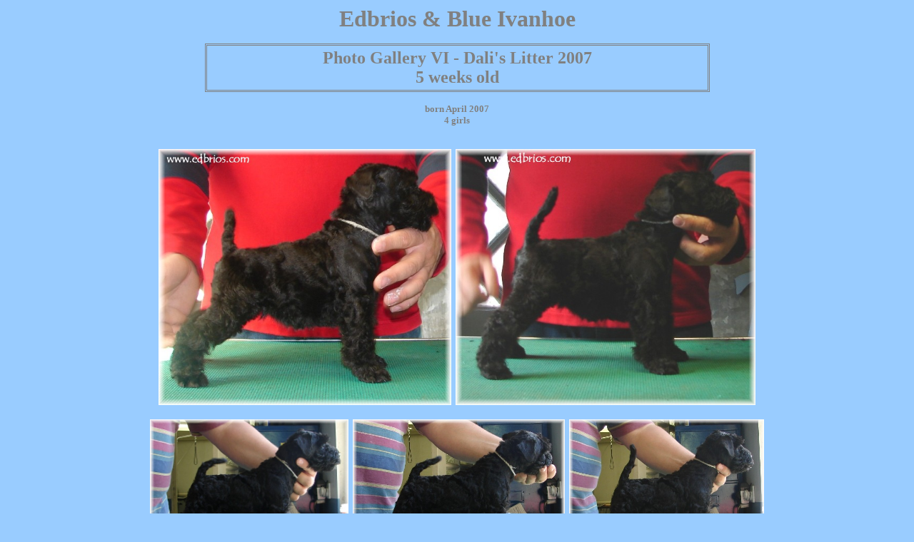

--- FILE ---
content_type: text/html
request_url: https://edbrios.com/Gallery_KBT_Dalilitter07_5week.htm
body_size: 902
content:
<html>

<head>
<meta http-equiv="Content-Type" content="text/html; charset=windows-1252">
<meta name="GENERATOR" content="Microsoft FrontPage 6.0">
<meta name="ProgId" content="FrontPage.Editor.Document">
<title>Edbrios &amp; Blue Ivanhoe - Puppies 2005</title>
</head>

<body bgcolor="#99CCFF" link="#666699" vlink="#666699" alink="#000080">

<p align="center"><b><font color="#808080" face="Tahoma" size="6">
      Edbrios &amp; Blue Ivanhoe</font></b></p>
<div align="center">
  <center>
  <table border="1" cellpadding="4" cellspacing="1" width="56%" bordercolor="#808080" bordercolordark="#808080" bordercolorlight="#FFFFCC">
    <tr>
      <td width="100%">
        <p align="center"><b><font color="#808080" face="Tahoma" size="5">Photo
        Gallery VI - Dali's Litter 2007<br>
		5 weeks old</font></b></td>
    </tr>
  </table>
  </center>
</div>

<p align="center"><font size="2" color="#808080" face="Tahoma"><b>born April 2007<br>
4 girls</b></font></p>
<p align="center"><font size="2" color="#808080" face="Tahoma"><b><br>
</b></font><font size="2" color="#99CCFF">
<img border="0" src="Litter1_07_5weeks_white.JPG" width="410" height="359">&nbsp;
<img border="0" src="Litter1_07_5weeks_white2.JPG" width="420" height="359"></font></p>
<p align="center"><font size="2" color="#99CCFF">
<img border="0" src="Litter1_07_5weeks_white3.JPG" width="278" height="230">&nbsp;
<img border="0" src="Litter1_07_5weeks_white4.JPG" width="297" height="230">&nbsp;
<img border="0" src="Litter1_07_5weeks_white5.JPG" width="273" height="230"><br>
</font><i><font size="2" face="Tahoma">White girl 5 weeks old</font></i></p>
<p align="center"><font size="2" color="#99CCFF">
<img border="0" src="Litter1_07_5weeks_yellow.JPG" width="444" height="406">&nbsp;
<img border="0" src="Litter1_07_5weeks_yellow2.JPG" width="306" height="406"><br>
</font><font size="2"><i><font face="Tahoma">Yellow girl 5 weeks old</font></i></font></p>
<p align="center"><b><i><font size="2"><br>
      <br>
</font></i></b><font color="#808080"><font face="Tahoma" size="1">fast index</font><font size="2">_____________________________________________________________</font></font><font size="2" color="#808080">___________________________________<br>
</font><font size="2" color="#666699">[<font face="Tahoma"><a href="kbt.htm">MAIN
MENU</a>]&nbsp;&nbsp; [<a href="news.htm">NEWS</a>]&nbsp;&nbsp; [<a href="about_us.htm">ABOUT
US</a>]&nbsp;&nbsp; [<a href="ourkbt.htm">OUR KBTs</a>]&nbsp;&nbsp; [<a href="litters_kbt.htm">PUPPIES</a>]&nbsp;&nbsp;
[<a href="shows.htm">SHOWS</a>]&nbsp;&nbsp; [<a href="KBT_pedigrees.htm">PEDIGREES</a>]&nbsp;&nbsp;
[<a href="articles.htm">ARTICLES</a>]&nbsp;<br>
[<a href="photo_galery.htm">PHOTO GALLERY</a>]&nbsp;&nbsp; [<a href="KBTinCzech.htm">KBTs
IN CZECH</a>]&nbsp;&nbsp; [<a href="links.htm">LINKS</a>]&nbsp;&nbsp; [<a href="guestbook.htm">GUESTBOOK</a>]&nbsp;&nbsp;
[<a href="it.htm">IRISH TERRIERS</a>]</font></font></p>

<p align="center"><font face="Tahoma" size="2"><b><br>
</b></font><font color="#666699"><font face="Tahoma" size="2"><b>www.edbrios.com</b></font><font face="Tahoma" size="1"><br>
</font><font face="Tahoma" size="2">© </font><font face="Tahoma" size="1"> Created by&nbsp;Jaroslava
Poulová &amp; Philip O'Brien, Edbrios &amp; Blue
Ivanhoe<br>
e-mail: info@edbrios.com</font></font></p>

</body>

</html>
